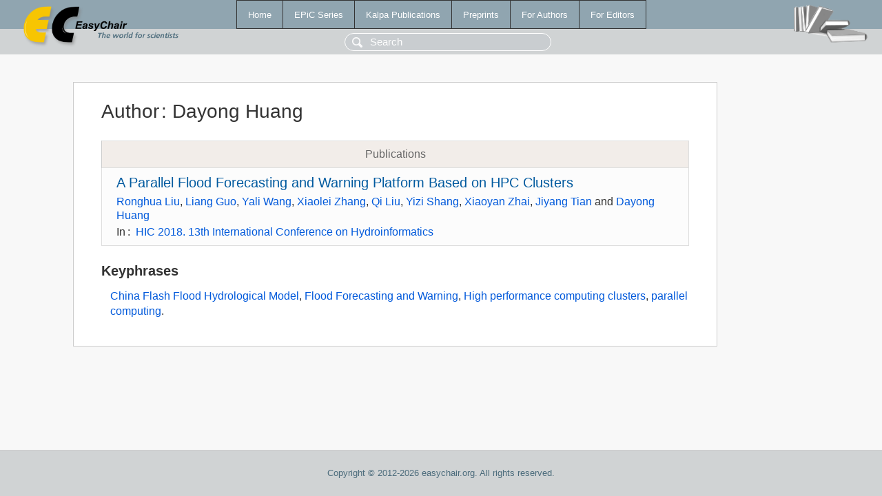

--- FILE ---
content_type: text/html; charset=UTF-8
request_url: https://ww.easychair.org/publications/author/dlSM
body_size: 1207
content:
<!DOCTYPE html>
<html lang='en-US'><head><meta content='text/html; charset=UTF-8' http-equiv='Content-Type'/><title>Author: Dayong Huang</title><link href='/images/favicon.ico' rel='icon' type='image/jpeg'/><link href='/css/cool.css?version=531' rel='StyleSheet' type='text/css'/><link href='/css/publications.css?version=531' rel='StyleSheet' type='text/css'/><script src='/js/easy.js?version=531'></script><script src='/publications/pubs.js?version=531'></script></head><body class="pubs"><table class="page"><tr style="height:1%"><td><div class="menu"><table class="menutable"><tr><td><a class="mainmenu" href="/publications/" id="t:HOME">Home</a></td><td><a class="mainmenu" href="/publications/EPiC" id="t:EPIC">EPiC Series</a></td><td><a class="mainmenu" href="/publications/Kalpa" id="t:KALPA">Kalpa Publications</a></td><td><a class="mainmenu" href="/publications/preprints" id="t:PREPRINTS">Preprints</a></td><td><a class="mainmenu" href="/publications/for_authors" id="t:FOR_AUTHORS">For Authors</a></td><td><a class="mainmenu" href="/publications/for_editors" id="t:FOR_EDITORS">For Editors</a></td></tr></table></div><div class="search_row"><form onsubmit="alert('Search is temporarily unavailable');return false;"><input id="search-input" name="query" placeholder="Search" type="text"/></form></div><div id="logo"><a href="/"><img class="logonew_alignment" src="/images/logoECpubs.png"/></a></div><div id="books"><img class="books_alignment" src="/images/books.png"/></div></td></tr><tr style="height:99%"><td class="ltgray"><div id="mainColumn"><table id="content_table"><tr><td style="vertical-align:top;width:99%"><div class="abstractBox"><h1>Author<span class="lr_margin">:</span>Dayong Huang</h1><table class="epic_table top_margin"><thead><tr><th>Publications</th></tr></thead><tbody><tr><td><div class="title"><a href="/publications/paper/w474">A Parallel Flood Forecasting and Warning Platform Based on HPC Clusters</a></div><div class="authors"><a href="/publications/author/JVpw">Ronghua Liu</a>, <a href="/publications/author/6XfV">Liang Guo</a>, <a href="/publications/author/hrvl">Yali Wang</a>, <a href="/publications/author/Tmzp">Xiaolei Zhang</a>, <a href="/publications/author/Ph8f">Qi Liu</a>, <a href="/publications/author/xlks">Yizi Shang</a>, <a href="/publications/author/5gpf">Xiaoyan Zhai</a>, <a href="/publications/author/tfHS">Jiyang Tian</a> and <a href="/publications/author/dlSM">Dayong Huang</a></div><div class="volume">In<span class="lr_margin">:</span><a href="/publications/volume/HIC_2018">HIC 2018. 13th International Conference on Hydroinformatics</a></div></td></tr></tbody></table><h3>Keyphrases</h3><p><a href="/publications/keyword/Gn3K">China Flash Flood Hydrological Model</a>, <a href="/publications/keyword/R8hH">Flood Forecasting and Warning</a>, <a href="/publications/keyword/fqrK">High performance computing clusters</a>, <a href="/publications/keyword/mfTx">parallel computing</a>.</p></div></td></tr></table></div></td></tr><tr><td class="footer">Copyright © 2012-2026 easychair.org. All rights reserved.</td></tr></table></body></html>